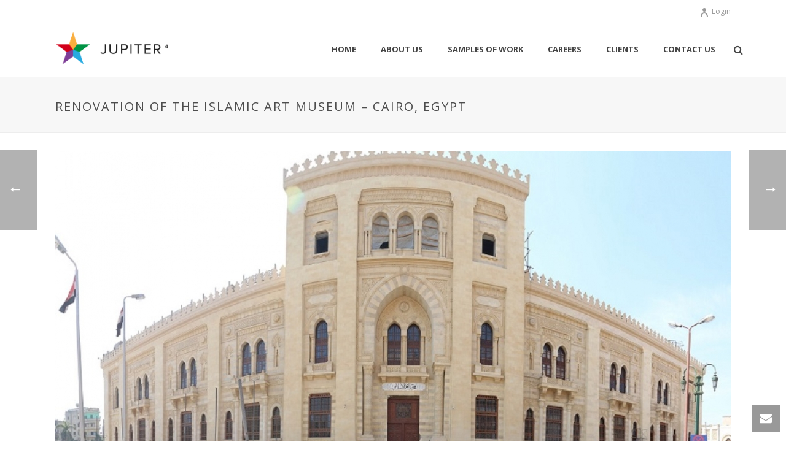

--- FILE ---
content_type: text/css
request_url: http://wazanat.com/wp-content/themes/wazanat/style.css?ver=4.1.39
body_size: 229
content:
/*
Theme Name: Wazanat
Theme URI: http://www.quarter-pixel.com
Author: Quarter Pixel
Author URI: http://www.quarter-pixel.com
Version: 4.0.6
Description: Theme for Wazanat.com
License: GNU General Public License v2.0
License URI: http://www.gnu.org/licenses/gpl-2.0.html
*/



/*

Main Stylesheet file is located at stylesheet/css/styles.css

*/
